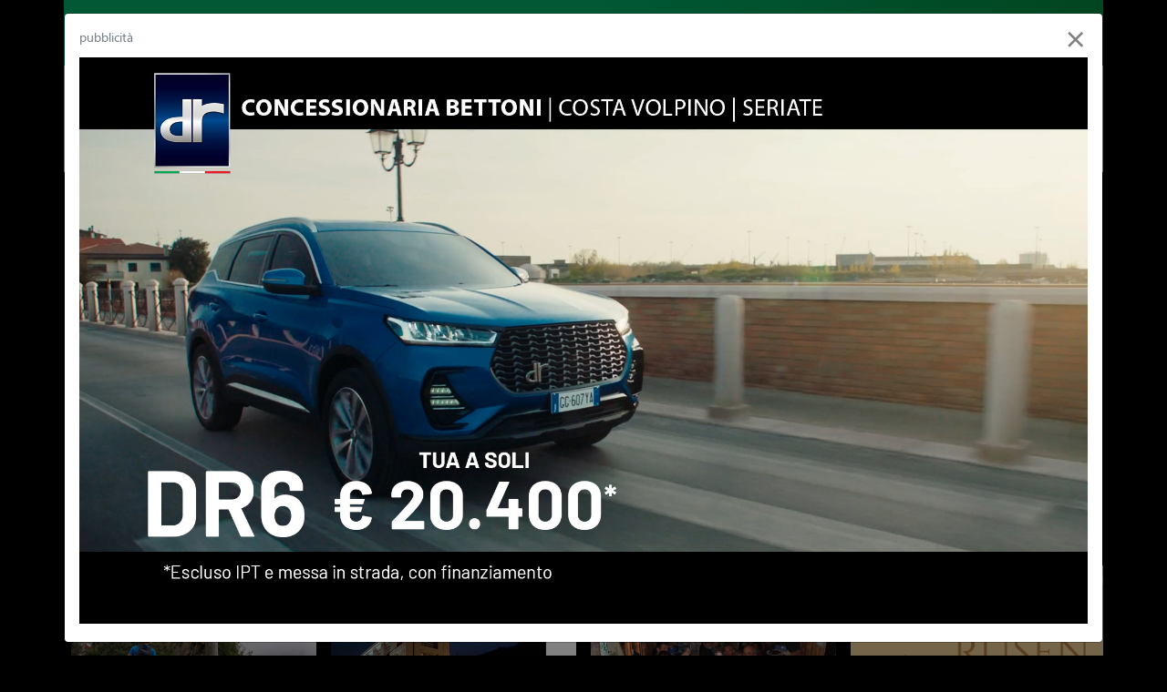

--- FILE ---
content_type: text/html; charset=UTF-8
request_url: https://teleboario.it/puntata/764/cai-cedegolo-ecco-il-calendario-delle-attivit-2023/?page=9
body_size: 13383
content:

<!DOCTYPE HTML>
<html>

<head>

<title>CAI CEDEGOLO - Le Rubriche TeleBoario</title>
<meta name="description" content="Il Cai di Cedegolo ha presentato il programma delle attività per il 2023, ma a fine mese i soci sono chiamati a partecipare alle elezioni del nuovo presidente. Paolo Turetti disponibile a proseguire il suo impegno">

<link itemprop="image" href="https://www.teleboario.it/uploads/programmi/20230313_1215_20230308_PASSO_CAI_Turetti_iniziative_CAI_Cedgolo_TG_WEB.mp4.jpg">
<meta property="og:image" content="https://www.teleboario.it/uploads/programmi/20230313_1215_20230308_PASSO_CAI_Turetti_iniziative_CAI_Cedgolo_TG_WEB.mp4.jpg" />

<meta property="og:title" content="CAI CEDEGOLO" />
<meta property="og:description" content="Il Cai di Cedegolo ha presentato il programma delle attività per il 2023, ma a fine mese i soci sono chiamati a partecipare alle elezioni del nuovo presidente. Paolo Turetti disponibile a proseguire il suo impegno" />


<!--<meta name="author" content="Visualcons">-->

<meta property="og:url" content="https://www.teleboario.it//puntata/764/cai-cedegolo-ecco-il-calendario-delle-attivit-2023/?page=9" />
<!--<link rel="canonical" href="https://www.teleboario.it//puntata/764/cai-cedegolo-ecco-il-calendario-delle-attivit-2023/?page=9" />-->
<link rel="alternate" type="application/rss+xml" title="RSS Feed for teleboario.it" href="/rss.php" />

<meta property="og:type" content="website" />
<meta property="og:site_name" content="TeleBoario" />
<!--<meta name="author" content="Visualcons, www.visualcons.com" />-->
<meta name="copyright" content="TeleBoario R.B.1 SB S.r.l." />

<meta name="twitter:card" content="summary_large_image">
<meta name="twitter:site" content="https://twitter.com/TeleBoario">

<script type="application/ld+json">
{
  "@context": "http://schema.org",
  "@type": "Organization",
  "address": {
    "@type": "PostalAddress",
    "addressLocality": "Darfo Boario Terme (BS), Italia",
    "postalCode": "25047",
    "streetAddress": "Piazza Medaglie d’Oro, 1"
  },
  "name": "TeleBoario",
  "telephone": "00390364532727"
}
</script>

<meta name="viewport" content="width=device-width, initial-scale=1, shrink-to-fit=no">
<meta name="format-detection" content="telephone=no" />

<!-- Favicons -->
<link rel="apple-touch-icon" sizes="180x180" href="/images/favicons/apple-touch-icon.png">
<link rel="icon" type="image/png" sizes="32x32" href="/images/favicons/favicon-32x32.png">
<link rel="icon" type="image/png" sizes="16x16" href="/images/favicons/favicon-16x16.png">
<link rel="manifest" href="/images/favicons/site.webmanifest">
<meta name="msapplication-TileColor" content="#333">
<meta name="theme-color" content="#333">

<!-- JQUERY -->
<link href="https://code.jquery.com/ui/1.14.1/themes/smoothness/jquery-ui.min.css" rel="stylesheet" type="text/css" />
<script src="https://code.jquery.com/jquery-3.7.1.js"></script>
<script src="https://code.jquery.com/ui/1.14.1/jquery-ui.min.js"></script>


<!-- BOOTSTRAP -->
<link rel="stylesheet" href="https://cdn.jsdelivr.net/npm/bootstrap@4.6.2/dist/css/bootstrap.min.css" integrity="sha384-xOolHFLEh07PJGoPkLv1IbcEPTNtaed2xpHsD9ESMhqIYd0nLMwNLD69Npy4HI+N" crossorigin="anonymous">
<script src="https://cdn.jsdelivr.net/npm/popper.js@1.16.1/dist/umd/popper.min.js" integrity="sha384-9/reFTGAW83EW2RDu2S0VKaIzap3H66lZH81PoYlFhbGU+6BZp6G7niu735Sk7lN" crossorigin="anonymous"></script>
<script src="https://cdn.jsdelivr.net/npm/bootstrap@4.6.2/dist/js/bootstrap.bundle.min.js" integrity="sha384-Fy6S3B9q64WdZWQUiU+q4/2Lc9npb8tCaSX9FK7E8HnRr0Jz8D6OP9dO5Vg3Q9ct" crossorigin="anonymous"></script>

<!-- Stylesheets -->
<link rel="stylesheet" type="text/css" href="https://cdnjs.cloudflare.com/ajax/libs/meyer-reset/2.0/reset.min.css">
<link rel="preconnect" href="https://fonts.gstatic.com">
<link href="https://fonts.googleapis.com/css2?family=Quicksand:wght@400;600&display=swap" rel="stylesheet">
<script src="https://kit.fontawesome.com/154abe08a0.js" crossorigin="anonymous"></script>

<link type="text/css" rel="stylesheet" href="/stylesheets/default.css">
<link type="text/css" rel="stylesheet" href="/stylesheets/breakpoints.css">


<script>
// BOOTSTRAP FORM VALIDATION
(function() {
  'use strict';
  window.addEventListener('load', function() {
    // Fetch all the forms we want to apply custom Bootstrap validation styles to
    var forms = document.getElementsByClassName('needs-validation');
    // Loop over them and prevent submission
    var validation = Array.prototype.filter.call(forms, function(form) {
      form.addEventListener('submit', function(event) {
        if (form.checkValidity() === false) {
          event.preventDefault();
          event.stopPropagation();
        }
        form.classList.add('was-validated');
      }, false);
    });
  }, false);
})();
</script>

<!-- SCROLL REVEAL EFFECT -->
<script src="https://unpkg.com/scrollreveal"></script>


<!-- VIDEO -->
<link type="text/css" rel="stylesheet" href="/dist/aksVideoPlayer.css">
<script src="https://imasdk.googleapis.com/js/sdkloader/ima3.js"></script>
<script src="/dist/aksVideoPlayer.min.js"></script>

<!-- SHARE -->
<script type='text/javascript' src='https://platform-api.sharethis.com/js/sharethis.js#property=611facf57e9cd40013e2c9d4&product=sop' async='async'></script>


<!-- Cookie Bar -->
<script src="/cookies/cookieconsent.js"></script>
<link rel="stylesheet" href="/cookies/cookieconsent.css">
<script>
  window.dataLayer = window.dataLayer || [];
  function gtag(){dataLayer.push(arguments);}
  gtag('consent', 'default', {
    'ad_storage': 'denied',
    'analytics_storage': 'granted',
    'functionality_storage': 'granted',
    'personalization_storage': 'granted',
    'security_storage': 'granted',
  });
</script>

<script src="/cookies/cookies_functions.js" data-domain="teleboario.it" data-privacy_link="/privacy.php" data-contacts_link="/contatti/"></script>
<!-- End Cookie Bar -->

<!-- Global site tag (gtag.js) - Google Analytics -->
<!--
<script async src="https://www.googletagmanager.com/gtag/js?id=UA-9326315-1"></script>
<script>
  window.dataLayer = window.dataLayer || [];
  function gtag(){dataLayer.push(arguments);}
  gtag('js', new Date());

  gtag('config', 'UA-9326315-1');
</script>
-->
<!-- Google Tag Manager -->
<script>(function(w,d,s,l,i){w[l]=w[l]||[];w[l].push({'gtm.start':
new Date().getTime(),event:'gtm.js'});var f=d.getElementsByTagName(s)[0],
j=d.createElement(s),dl=l!='dataLayer'?'&l='+l:'';j.async=true;j.src=
'https://www.googletagmanager.com/gtm.js?id='+i+dl;f.parentNode.insertBefore(j,f);
})(window,document,'script','dataLayer','GTM-KQGW2V3');</script>
<!-- End Google Tag Manager -->


<link href="https://vjs.zencdn.net/7.15.4/video-js.css" rel="stylesheet" />
<script src="https://vjs.zencdn.net/7.15.4/video.min.js"></script>


<link href="https://unpkg.com/@videojs/themes@1/dist/fantasy/index.css" rel="stylesheet">

<script src="https://cdnjs.cloudflare.com/ajax/libs/videojs-contrib-ads/6.9.0/videojs.ads.js"></script>
<script src="https://cdnjs.cloudflare.com/ajax/libs/videojs-contrib-ads/6.9.0/videojs-contrib-ads.js"></script>

<link href="https://cdnjs.cloudflare.com/ajax/libs/videojs-contrib-ads/6.9.0/videojs.ads.css" rel="stylesheet" />
<link href="https://cdnjs.cloudflare.com/ajax/libs/videojs-contrib-ads/6.9.0/videojs-contrib-ads.css" rel="stylesheet" />

<link rel="stylesheet" href="https://cdn.jsdelivr.net/npm/videojs-mobile-ui/dist/videojs-mobile-ui.css">
<script src="https://cdn.jsdelivr.net/npm/videojs-mobile-ui/dist/videojs-mobile-ui.min.js"></script>

<script src="/javascripts/video/videojs-preroll.js"></script>
<link href="/javascripts/video/videojs-preroll.css" rel="stylesheet" />
<!--
<link rel="stylesheet" href="https://cdn.jsdelivr.net/npm/videojs-seek-buttons/dist/videojs-seek-buttons.css">
<script src="https://cdn.jsdelivr.net/npm/videojs-seek-buttons/dist/videojs-seek-buttons.min.js"></script>
-->
<link rel="stylesheet" href="https://cdnjs.cloudflare.com/ajax/libs/videojs-overlay/1.1.4/videojs-overlay.css">
<script src="https://cdnjs.cloudflare.com/ajax/libs/videojs-overlay/1.1.4/videojs-overlay.js"></script>


<script type="text/javascript">
/// avoid right click
$(document).ready(function(){
   $('#video_notizia').bind('contextmenu',function() { return false; });
});
</script>


<style>
:root {
    --aks-video-primary: ;
}

.vjs-theme-fantasy {
--vjs-theme-fantasy--primary: }

.video-js .vjs-overlay-bottom { margin-left: 0; left: 0; text-align: center; width: 100% }
.vjs-overlay-background { background: none !important }
.vjs-big-play-button .vjs-icon-placeholder::before { max-width: 50px; max-height: 50px}

.vjs-big-play-button .vjs-icon-placeholder::before { background: url(/images/play_green.png); background-size: contain;color: transparent }

.vjs-overlay, .vjs-overlay-bottom, .vjs-overlay-background { z-index: 99999; position: absolute; }

</style>



<style>
body, #container { background-color: #000; color: #FFF }
a:link, a:visited { color: #eee; text-decoration: none }
.credits a:link, .credits a:visited { color: #eee }
#footer_menu li { background-color: #333; }
#footer button { background-color: #666; }
#footer button span { color: #FFF !important; }

#video { width: 60%; }
#video_text { max-width: 36% }

@media (max-width: 980px) {
    #video_text  { max-width: 100% }
}


</style>

</head>

<body>

<div class="container-lg p-0">

    <div id="banner_top_desktop" class="d-none d-sm-block">
    
</div>

<div id="banner_top_mobile" class="d-sm-none">
    
</div>
</div>

<div class="container-lg p-0">

    
<div id="header">

	<div id="header_search" class="collapse bg-light px-4 py-3">

		<form name="form_header_search" class="container" id="form_header_search" method="get" action="/search/">
			<div class="input-group mb-3">
				<input id="header_search_text" type="text" name="search" class="form-control" placeholder="Cerca notizia o programma" aria-label="Cerca notizia o programma" aria-describedby="button_header_search">
				<div class="input-group-append">
					<button class="btn btn-dark" type="submit" id="button_header_search">CERCA</button>
				</div>
			</div>
		</form>

		<div id="header_search_results" class="">

		</div>

		<script type="text/javascript">
			/*
			$("#form_header_search").submit(function (e) {

				e.preventDefault();
				var form = $(this);

				$.ajax({
					type: form.attr('method'),
      				url: "/includes/search.php",
					async: true,
					data: form.serialize(),

					beforeSend: function () {
						$('#header_search_results').html('<div class="text-center"><img src="/images/loading.gif" alt="" width="30"></div>');
					},
					success: function (data) {
						$('#header_search_results').html(data);
					},
				});
			});
			*/
		</script>

	</div>
	<script type="text/javascript">
		$('#header_search').on('shown.bs.collapse', function () {
			$('#header_search_text').trigger('focus');
		});
	</script>



	<div id="header_bar" class="">

		<div class="container d-flex justify-content-between py-3">

			<div class="ml-1 ml-lg-4">
				
				<span class="h5 text-light d-none d-lg-inline pr-2">Rimani informato, iscriviti alla nostra newsletter</span>
				<a href="/newsletter.php">
					<button type="button" class="btn btn-outline-light ml-lg-2"><i class="fad fa-paper-plane"></i> <span class="d-none d-sm-inline">ISCRIVITI</span> <span class="d-sm-none">NEWSLETTER</span></button>
				</a>

				<a href="/app/" class="ml-2">
					<button type="button" class="btn btn-outline-light ml-lg-2"><i class="fa-brands fa-app-store-ios"></i> <i class="fa-brands fa-google-play ml-1"></i><span class="d-none d-sm-inline pl-2">APP</span></button>
				</a>
				<!--
				<button type="button" class="btn btn-outline-light ml-lg-2" data-toggle="modal" data-target="#newsletter_header_subscribe"><i class="fad fa-paper-plane"></i> <span class="d-none d-sm-inline">ISCRIVITI</span> <span class="d-sm-none">NEWSLETTER</span></button>-->

			</div>


			<div class="mr-2 mr-lg-4 pt-2">
				<a href="https://www.facebook.com/Teleboario" target="_blank" class="text-light h5"><i class="fab fa-fw fa-facebook-f"></i></a>				<a href="https://www.instagram.com/teleboario/" target="_blank" class="text-light h5"><i class="fab fa-fw fa-instagram"></i></a>				<a href="https://twitter.com/TeleBoario" target="_blank" class="text-light h5"><i class="fab fa-fw fa-x-twitter mr-2 mr-sm-4"></i></a>
				<a class="text-light" data-toggle="collapse" href="#header_search" role="button" aria-expanded="false" aria-controls="header_search"><i class="far fa-search h4 ml-sm-3"></i> </a>
			</div>

		</div>

	</div>

	<!-- MODAL NEWSLETTER -->
	<!--
	<div class="modal fade" id="newsletter_header_subscribe" tabindex="-1" role="dialog" aria-labelledby="newsletter_header_subscribe" aria-hidden="true">
		<div class="modal-dialog" role="document">
			<div class="modal-content">
				<div class="modal-header">

					<button type="button" class="close" data-dismiss="modal" aria-label="Close">
					  <span aria-hidden="true">&times;</span>
					</button>

				</div>


				<div class="modal-body">
					<h5 class="h5 modal-title p-0 text-success"><i class="fad fa-paper-plane mr-2"></i> ISCRIVITI ALLA NEWSLETTER</h5>
					<p class="pb-2">Notizie, eventi, ultim'ora direttamente nella tua e-mail.</p>
					


					
<link href="//cdn-images.mailchimp.com/embedcode/classic-10_7_dtp.css" rel="stylesheet" type="text/css">
<style type="text/css">
	#mc_embed_signup{background:#fff; clear:left; font:14px Helvetica,Arial,sans-serif; }
	/* Add your own Mailchimp form style overrides in your site stylesheet or in this style block.
	   We recommend moving this block and the preceding CSS link to the HEAD of your HTML file. */
</style>
<div id="mc_embed_signup">
<form action="https://teleboario.us3.list-manage.com/subscribe/post?u=c8fd5a834bc74f85a0dde6382&amp;id=ba2f9a1568" method="post" id="mc-embedded-subscribe-form" name="mc-embedded-subscribe-form" class="validate" target="_blank" novalidate>
    <div id="mc_embed_signup_scroll">

<div class="indicates-required"><span class="asterisk">*</span> indicates required</div>
<div class="mc-field-group">
	<label for="mce-EMAIL">Email  <span class="asterisk">*</span>
</label>
	<input type="email" value="" name="EMAIL" class="required email" id="mce-EMAIL">
</div>
<div class="mc-field-group">
	<label for="mce-FNAME">Nome  <span class="asterisk">*</span>
</label>
	<input type="text" value="" name="FNAME" class="required" id="mce-FNAME">
</div>
<div class="mc-field-group">
	<label for="mce-LNAME">Cognome  <span class="asterisk">*</span>
</label>
	<input type="text" value="" name="LNAME" class="required" id="mce-LNAME">
</div>
	<div id="mce-responses" class="clear foot">
		<div class="response" id="mce-error-response" style="display:none"></div>
		<div class="response" id="mce-success-response" style="display:none"></div>
	</div> 
    <div style="position: absolute; left: -5000px;" aria-hidden="true"><input type="text" name="b_c8fd5a834bc74f85a0dde6382_ba2f9a1568" tabindex="-1" value=""></div>
        <div class="optionalParent">
            <div class="clear foot">
                <input type="submit" value="Iscriviti" name="subscribe" id="mc-embedded-subscribe" class="button">
                <p class="brandingLogo"><a href="http://eepurl.com/hS-DBT" title="Mailchimp - email marketing made easy and fun"><img src="https://eep.io/mc-cdn-images/template_images/branding_logo_text_dark_dtp.svg"></a></p>
            </div>
        </div>
    </div>
</form>
</div>
<script type='text/javascript' src='//s3.amazonaws.com/downloads.mailchimp.com/js/mc-validate.js'></script><script type='text/javascript'>(function($) {window.fnames = new Array(); window.ftypes = new Array();fnames[0]='EMAIL';ftypes[0]='email';fnames[1]='FNAME';ftypes[1]='text';fnames[2]='LNAME';ftypes[2]='text';fnames[3]='MMERGE3';ftypes[3]='phone'; /*
 * Translated default messages for the $ validation plugin.
 * Locale: IT
 */
$.extend($.validator.messages, {
       required: "Campo obbligatorio.",
       remote: "Controlla questo campo.",
       email: "Inserisci un indirizzo email valido.",
       url: "Inserisci un indirizzo web valido.",
       date: "Inserisci una data valida.",
       dateISO: "Inserisci una data valida (ISO).",
       number: "Inserisci un numero valido.",
       digits: "Inserisci solo numeri.",
       creditcard: "Inserisci un numero di carta di credito valido.",
       equalTo: "Il valore non corrisponde.",
       accept: "Inserisci un valore con un&apos;estensione valida.",
       maxlength: $.validator.format("Non inserire pi&ugrave; di {0} caratteri."),
       minlength: $.validator.format("Inserisci almeno {0} caratteri."),
       rangelength: $.validator.format("Inserisci un valore compreso tra {0} e {1} caratteri."),
       range: $.validator.format("Inserisci un valore compreso tra {0} e {1}."),
       max: $.validator.format("Inserisci un valore minore o uguale a {0}."),
       min: $.validator.format("Inserisci un valore maggiore o uguale a {0}.")
});}(jQuery));var $mcj = jQuery.noConflict(true);</script>



				</div>

			</div>
		</div>

		<script type="text/javascript">

			$('#newsletter_header_subscribe').on('shown.bs.modal', function () {
				$('#newsletter_header_email').trigger('focus')
			});

			
		</script>

	</div>
		-->


	<div id="header__content" class="container-lg p-0">

		<div class="d-flex justify-content-between">

			<div id="logo" class="pl-4 ml-2 ml-lg-2">
				<a class="navbar-brand pt-2" href="/">
				  <img src="/images/logo.png" alt="TeleBoario" id="logo_image">
				</a>
			</div>

			<div class="menu pt-lg-1">

				<ul id="menu_list">
					<li class="nav-item reveal-menu-top reveal-menu-top">
						<a class="nav-link " href="/tbnews/">TbNews</a>
					</li>
					<li class="nav-item reveal-menu-top">
						<a class="nav-link " href="/tbsport/">TbSport</a>
					</li>
					<li class="nav-item reveal-menu-top">
						<a class="nav-link " href="/programmi/">Video</a>
					</li>
					<li class="nav-item reveal-menu-top">
						<a class="nav-link " href="/direttatv/">Diretta Tv <span class="badge bg-success text-small text-white ml-1">ON AIR</span></a>
					</li>
					<!--
					<li class="nav-item reveal-menu-top">
						<a class="nav-link " href="/pubblicita/">Pubblicità</a>
					</li>
					-->
					<li class="nav-item reveal-menu-top">
						<a class="nav-link " href="/contatti/">Contatti</a>
					</li>
					<li class="nav-item reveal-menu-top">
						<a class="nav-link text-success" data-toggle="modal" data-target="#segnalazione_modal" href="#segnalazione_modal">Invia segnalazione</a>
					</li>
				</ul>

			</div>

			<div class="hamburger">
				<button class="btn" type="button" data-toggle="collapse" data-target="#menu_mobile" aria-expanded="false" aria-controls="menu_mobile"><i class="fad fa-bars h1 text-success pt-4 mt-4 pr-3"></i></button>
			</div>


		</div>

	</div>


	<!-- MODAL INVIA SEGNALAZIONE -->
	<div class="modal fade" id="segnalazione_modal" tabindex="-1" role="dialog" aria-labelledby="segnalazione_modal" aria-hidden="true">
		<div class="modal-dialog" role="document">
			<div class="modal-content">
				<div class="modal-header">

					<button type="button" class="close" data-dismiss="modal" aria-label="Close">
					  <span aria-hidden="true">&times;</span>
					</button>

				</div>


				<div class="modal-body">
					<h5 class="h5 modal-title p-0 text-success"><i class="far fa-eye mr-2"></i> INVIA LA TUA SEGNALAZIONE</h5>
					<p class="pb-2">Inviaci la tua segnalazione, ti ricontattiamo noi.</p>
					<form name="segnalazione_form" id="segnalazione_form" method="post" action="segnalazione_exe.php">

						<input id="segnalazione_modal_name" type="text" name="name" class="form-control mt-1" placeholder="nome" required>
						<input type="text" name="lastname" class="form-control mt-1" placeholder="cognome" required>
						<input type="email" name="email" class="form-control mt-1" placeholder="e-mail" required>
						<input type="text" name="telephone" class="form-control mt-1" placeholder="telefono" required>
						<textarea name="text" class="form-control mt-1" rows="5" placeholder="segnalazione"></textarea>
						<button type="submit" class="btn btn-success my-2">INVIA</button>

						<div class="form-group mt-3 small">
							<input type="checkbox" checked name="privacy_policy" id="privacy_segnalazione_modal" required> <label for="privacy_segnalazione_modal">acconsento al trattamento dei dati personali.</label><br><a href="/privacy.php" class="text-muted"><u>leggi l'informativa completa</u></a>
						</div>
					</form>

					<div id="segnalazione_modal_results" class="py-3 text-success h5">

					</div>
				</div>

			</div>
		</div>

		<script type="text/javascript">

			$('#segnalazione_modal').on('shown.bs.modal', function () {
				$('#segnalazione_modal_name').trigger('focus')
			});

			$("#segnalazione_form").submit(function (e) {

				e.preventDefault();
				var form = $(this);

				$.ajax({
					type: form.attr('method'),
					url: "/includes/segnalazione.php",
					async: true,
					data: form.serialize(),

					beforeSend: function () {
						$('#segnalazione_modal_results').html('<div class="text-center"><img src="/images/loading.gif" alt=""></div>');
					},
					success: function (data) {
						$('#segnalazione_modal_results').html(data);
					},
				});
			});
		</script>

	</div>


	<div id="menu_mobile" class="collapse">

		<ul>
			<!--
			<li class="nav-item reveal-menu-top">
				<a class="nav-link " href="/"><i class="fad fa-home-lg-alt"></i></a>
			</li>
			-->
			<li class="">
				<a class="nav-link " href="/tbnews/">TbNews</a>
			</li>
			<li class="">
				<a class="nav-link " href="/tbsport/">TbSport</a>
			</li>
			<li class="">
				<a class="nav-link " href="/programmi/">Video</a>
			</li>
			<li class="">
				<a class="nav-link " href="/direttatv/">Diretta Tv <span class="badge bg-success text-small text-white ml-1">ON AIR</span></a>
			</li>
			<li class="">
				<a class="nav-link " href="/pubblicita/">Pubblicità</a>
			</li>
			<li class="">
				<a class="nav-link " href="/contatti/">Contatti</a>
			</li>
			<li class="">
				<a class="nav-link text-success" data-toggle="modal" data-target="#segnalazione_modal" href="#segnalazione_modal">Invia segnalazione</a>
			</li>
		</ul>
		<br>

		<div class="social_top">
		  <a href="https://www.facebook.com/Teleboario" target="_blank" class="text-light"><i class="fab fa-fw fa-facebook-f"></i></a>		  <a href="https://www.instagram.com/teleboario/" target="_blank" class="text-light"><i class="fab fa-fw fa-instagram"></i></a>		  <a href="https://twitter.com/TeleBoario" target="_blank" class="text-light"><i class="fab fa-fw fa-twitter"></i></a>		  		</div>

		<div class="menu_telephone">
		<p class="">
			<a href="callto:00390364532727" class="text-white">+39 0364 532727</a> <i class="fas fa-fw fa-mobile-alt color"></i>
		</p>
		<p class="">
			<a href="mailto:info@teleboario.tv" class="text-white">info@teleboario.tv</a> <i class="far fa-fw fa-envelope color"></i>
		</p>
		<p class="">
			<a href="https://goo.gl/maps/cqC76uCeM6ykWgGP7" class="text-white">Darfo Boario Terme [BS]</a> <i class="far fa-fw fa-map-marker-alt color"></i>
		</p>
		</div>

		<!--
		<div class="hamburger d-block d-sm-none mt-4 mr-4 text-light">
			<i class="fas fa-times h1 text-secondary"></i>
		</div>
		-->
	</div>


</div>

</div>

<div class="container-lg p-0" id="video_desktop"></div>

<div id="video" class="ml-lg-0"></div>


<video
      id="video_notizia"
      class="video-js vjs-theme-fantasy"
      controls
      preload="auto"
      width="640"
      poster="https://www.teleboario.it/uploads/programmi/20230313_1215_20230308_PASSO_CAI_Turetti_iniziative_CAI_Cedgolo_TG_WEB.mp4.jpg"
      data-setup="{}"
       onplay="videoPlay();" onpause="videoPause();">
    <source src="https://www.teleboario.it/video/20230308_PASSO_CAI_Turetti_iniziative_CAI_Cedgolo_TG_WEB.mp4" type="video/mp4">

</video>


<script>
var player = videojs('video_notizia');
//videojs('video_notizia', {}, function() {
  //var player = this;
  player.fluid(true);
  player.playsinline(true);

  /*
  player.seekButtons({
    forward: 10,
    back: 10
  });
  */

  player.mobileUi();

            player.preroll({

            src:"/video/SPOT/hotel rusen_web.mp4",

                        href:"/teleboario_adv.php?url=https://albergorusen.it/&variable=5903",
            
                            allowSkip:false,
                showRemaining: true
                          });

                  overlays: [{
              content: '',
          }]
          
//});

</script>



<div id="video_text" class="px-2 px-lg-4 pt-lg-2 ml-lg-3">

    <div class="small_text">
        RUBRICHE         | Passo CAI    </div>
    
    <!--
    <h1 class="h1 big_title mt-1 text-light">
        Passo CAI    </h1>
    -->
    <h1 class="h1 mid_title mt-1 text-light">
        CAI CEDEGOLO    </h1>

            <p class="mid_text">
        Il Cai di Cedegolo ha presentato il programma delle attività per il 2023, ma a fine mese i soci sono chiamati a partecipare alle elezioni del nuovo presidente. Paolo Turetti disponibile a proseguire il suo impegno        </p>
        
    <div class="small_text pt-3">
        
        
        <div class="d-sm-flex justify-content-between p-0 m-0">
            <div class="mb-1">
            15 Marzo 2023             </div>

            <div class="mb-1 ">
                
                <a href="/shop_video/764/"><strong class=""><i class="fas fa-video"></i> RICHIEDI FILMATO</strong></a>
                </p>
            </div>


        </div>

        <div class="mt-4 sharethis-inline-share-buttons" style="display:inline-block; vertical-align:middle"></div>
        <div style="display:inline-block; vertical-align:middle; background-color:#FFF; color: #333; border-radius:3px; margin-top:24px; padding:7px 9px">
            <a href="mailto:?subject=Cai Cedegolo: ecco il calendario delle attività 2023&amp;body=https://www.teleboario.it//puntata/764/cai-cedegolo-ecco-il-calendario-delle-attivit-2023/?page=9" />

            <!--<link rel="canonical" href="https://www.teleboario.it//puntata/764/cai-cedegolo-ecco-il-calendario-delle-attivit-2023/?page=9"
   title="Condividi via e-mail">-->
              <i class="h6 m-0 p-0 fal fa-envelope text-dark"></i>

            </a>
        </div>


    </div>



</div>


<script type="text/javascript">
$(function(){
    $('#video_notizia').appendTo('#video');

    if (window.matchMedia("(min-width: 950px)").matches) {
        $('#video_text').appendTo('#video_desktop');
        $('#video').appendTo('#video_desktop');

    }
    videojs(document.querySelector('video_notizia')).overlay();

});


function videoPause() {
    $("#video").removeClass("video_sticky");
    $("#video_programma").removeClass("video_sticky");
    $("#video_text").removeClass("video_text_sticky");
}

// onPause function
function videoPlay() {
    $("#video").addClass("video_sticky");
    $("#video_programma").addClass("video_sticky");
    $("#video_text").addClass("video_text_sticky");
}

</script>


<div class="container-lg p-0">

        <div class="row p-0 m-0">

            <div class="col-12 col-lg-9 p-0">

                
                    <!-- LISTA PUNTATE -->
                    <hr class="bg-secondary my-4 mx-2">

                    <div class="mb-4 mt-2 mt-md-0 pb-2">

                        <h1 class="h3 big_text text-light mb-4 mx-2">Altre Puntate</h1>

                        <div class="row p-0 m-0">

                            
                                <div class="col-6 col-lg-4 p-0 px-2 mb-4">

                                    <div class="video">
                                        <a href="/puntata/1209/manutenzione-dei-sentieri-con-la-comunit-montana/">

                                        <div class="cover_container">

                                                                                    <img src="/uploads/programmi/20240312_2167_20240308_PASSO_CAI_Manutenzione_sentieri_TG_WEB.mp4.jpg" alt="Manutenzione dei sentieri con la Comunità Montana" class="w-100">
                                            
                                        <div class="video_icon_small"><img src="/images/play_green.png" alt=""></div>

                                        </div>

                                        </a>

                                    </div>

                                    <div class="pt-1 text-light">

                                        <h1 class="h6 strong py-1 text-light small_text m-0">
                                            Manutenzione dei sentieri con la Comunità Montana                                        </h1>
                                        <p class="small_text">
                                            
                                                                                        13 Marzo 2024                                            <!--
                                            | <span class="text-success"><i class="far fa-play-circle small"></i> 0</span>                                            -->
                                        </p>
                                    </div>

                                </div>



                                
                                <div class="col-6 col-lg-4 p-0 px-2 mb-4">

                                    <div class="video">
                                        <a href="/puntata/1204/cai-cedegolo-assemblea-dei-soci-il-14-marzo/">

                                        <div class="cover_container">

                                                                                    <img src="/uploads/programmi/20240305_2151_20240305_PASSO_CAI_assemblea_cai_TG_WEB.mp4.jpg" alt="Cai Cedegolo: assemblea dei soci il 14 marzo" class="w-100">
                                            
                                        <div class="video_icon_small"><img src="/images/play_green.png" alt=""></div>

                                        </div>

                                        </a>

                                    </div>

                                    <div class="pt-1 text-light">

                                        <h1 class="h6 strong py-1 text-light small_text m-0">
                                            Cai Cedegolo: assemblea dei soci il 14 marzo                                        </h1>
                                        <p class="small_text">
                                            
                                                                                        06 Marzo 2024                                            <!--
                                            | <span class="text-success"><i class="far fa-play-circle small"></i> 0</span>                                            -->
                                        </p>
                                    </div>

                                </div>



                                
                                <div class="col-6 col-lg-4 p-0 px-2 mb-4">

                                    <div class="video">
                                        <a href="/puntata/1189/in-montagna-con-i-luf-del-piz-olda/">

                                        <div class="cover_container">

                                                                                    <img src="/uploads/programmi/20240223_2099_20240220_PASSO_CAI_I_luf_del_piz_Olda_TG_WEB.mp4.jpg" alt="In montagna con ''I luf del Piz Olda''" class="w-100">
                                            
                                        <div class="video_icon_small"><img src="/images/play_green.png" alt=""></div>

                                        </div>

                                        </a>

                                    </div>

                                    <div class="pt-1 text-light">

                                        <h1 class="h6 strong py-1 text-light small_text m-0">
                                            In montagna con ''I luf del Piz Olda''                                        </h1>
                                        <p class="small_text">
                                            
                                                                                        28 Febbraio 2024                                            <!--
                                            | <span class="text-success"><i class="far fa-play-circle small"></i> 0</span>                                            -->
                                        </p>
                                    </div>

                                </div>



                                
                                <div class="col-6 col-lg-4 p-0 px-2 mb-4">

                                    <div class="video">
                                        <a href="/puntata/1186/scialpinismo-e-ciaspole-con-i-lupi-di-san-glisente/">

                                        <div class="cover_container">

                                                                                    <img src="/uploads/programmi/20240220_2096_20240220_PASSO_CAI_Raduno_Lupi_San_Glisente_TG_WEB.mp4.jpg" alt="Scialpinismo e ciaspole con i Lupi di San Glisente" class="w-100">
                                            
                                        <div class="video_icon_small"><img src="/images/play_green.png" alt=""></div>

                                        </div>

                                        </a>

                                    </div>

                                    <div class="pt-1 text-light">

                                        <h1 class="h6 strong py-1 text-light small_text m-0">
                                            Scialpinismo e ciaspole con i Lupi di San Glisente                                        </h1>
                                        <p class="small_text">
                                            
                                                                                        21 Febbraio 2024                                            <!--
                                            | <span class="text-success"><i class="far fa-play-circle small"></i> 0</span>                                            -->
                                        </p>
                                    </div>

                                </div>



                                
                                <div class="col-6 col-lg-4 p-0 px-2 mb-4">

                                    <div class="video">
                                        <a href="/puntata/1180/se-in-montagna-si-va-in-bici/">

                                        <div class="cover_container">

                                                                                    <img src="/uploads/programmi/20240214_2075_20240211_PASSO_CAI_ciclo_escursionismo_TG_WEB.mp4.jpg" alt="Se in montagna si va in bici" class="w-100">
                                            
                                        <div class="video_icon_small"><img src="/images/play_green.png" alt=""></div>

                                        </div>

                                        </a>

                                    </div>

                                    <div class="pt-1 text-light">

                                        <h1 class="h6 strong py-1 text-light small_text m-0">
                                            Se in montagna si va in bici                                        </h1>
                                        <p class="small_text">
                                            
                                                                                        14 Febbraio 2024                                            <!--
                                            | <span class="text-success"><i class="far fa-play-circle small"></i> 0</span>                                            -->
                                        </p>
                                    </div>

                                </div>



                                
                                <div class="col-6 col-lg-4 p-0 px-2 mb-4">

                                    <div class="video">
                                        <a href="/puntata/1159/in-cammino-con-i-senior-di-borno/">

                                        <div class="cover_container">

                                                                                    <img src="/uploads/programmi/20240126_2002_20240124_PASSO_CAI_Senior_Borno_TG_WEB.mp4.jpg" alt="In cammino con i Senior di Borno" class="w-100">
                                            
                                        <div class="video_icon_small"><img src="/images/play_green.png" alt=""></div>

                                        </div>

                                        </a>

                                    </div>

                                    <div class="pt-1 text-light">

                                        <h1 class="h6 strong py-1 text-light small_text m-0">
                                            In cammino con i Senior di Borno                                        </h1>
                                        <p class="small_text">
                                            
                                                                                        07 Febbraio 2024                                            <!--
                                            | <span class="text-success"><i class="far fa-play-circle small"></i> 0</span>                                            -->
                                        </p>
                                    </div>

                                </div>



                                
                                <div class="col-6 col-lg-4 p-0 px-2 mb-4">

                                    <div class="video">
                                        <a href="/puntata/1158/leo-gheza-in-cima-al-cerro-torre/">

                                        <div class="cover_container">

                                                                                    <img src="/uploads/programmi/20240126_2001_20240122_PASSO_CAI_Leo_Gheza_Patagonia_TG.mp4.jpg" alt="Leo Gheza in cima al Cerro Torre" class="w-100">
                                            
                                        <div class="video_icon_small"><img src="/images/play_green.png" alt=""></div>

                                        </div>

                                        </a>

                                    </div>

                                    <div class="pt-1 text-light">

                                        <h1 class="h6 strong py-1 text-light small_text m-0">
                                            Leo Gheza in cima al Cerro Torre                                        </h1>
                                        <p class="small_text">
                                            
                                                                                        31 Gennaio 2024                                            <!--
                                            | <span class="text-success"><i class="far fa-play-circle small"></i> 0</span>                                            -->
                                        </p>
                                    </div>

                                </div>



                                
                                <div class="col-6 col-lg-4 p-0 px-2 mb-4">

                                    <div class="video">
                                        <a href="/puntata/1155/alpinismo-giovanile-con-il-cai-di-borno/">

                                        <div class="cover_container">

                                                                                    <img src="/uploads/programmi/20240123_1994_20240122_PASSO_CAI_Alpinismo_giovanile_TG_WEB.mp4.jpg" alt="Alpinismo giovanile con il Cai di Borno" class="w-100">
                                            
                                        <div class="video_icon_small"><img src="/images/play_green.png" alt=""></div>

                                        </div>

                                        </a>

                                    </div>

                                    <div class="pt-1 text-light">

                                        <h1 class="h6 strong py-1 text-light small_text m-0">
                                            Alpinismo giovanile con il Cai di Borno                                        </h1>
                                        <p class="small_text">
                                            
                                                                                        24 Gennaio 2024                                            <!--
                                            | <span class="text-success"><i class="far fa-play-circle small"></i> 0</span>                                            -->
                                        </p>
                                    </div>

                                </div>



                                
                                <div class="col-6 col-lg-4 p-0 px-2 mb-4">

                                    <div class="video">
                                        <a href="/puntata/1146/in-bazena-sicuri-con-la-neve/">

                                        <div class="cover_container">

                                                                                    <img src="/uploads/programmi/20240116_1967_20240115_PASSO_CAI_17_gennaio_TG_WEB.mp4.jpg" alt="In Bazena sicuri con la neve" class="w-100">
                                            
                                        <div class="video_icon_small"><img src="/images/play_green.png" alt=""></div>

                                        </div>

                                        </a>

                                    </div>

                                    <div class="pt-1 text-light">

                                        <h1 class="h6 strong py-1 text-light small_text m-0">
                                            In Bazena sicuri con la neve                                        </h1>
                                        <p class="small_text">
                                            
                                                                                        17 Gennaio 2024                                            <!--
                                            | <span class="text-success"><i class="far fa-play-circle small"></i> 0</span>                                            -->
                                        </p>
                                    </div>

                                </div>



                                
                                <div class="col-6 col-lg-4 p-0 px-2 mb-4">

                                    <div class="video">
                                        <a href="/puntata/1138/con-luca-ducoli-sognando-la-patagonia/">

                                        <div class="cover_container">

                                                                                    <img src="/uploads/programmi/20240108_1944_20231228_PASSO_CAI_10_gennaio_TG_WEB.mp4.jpg" alt="Con Luca Ducoli sognando la Patagonia" class="w-100">
                                            
                                        <div class="video_icon_small"><img src="/images/play_green.png" alt=""></div>

                                        </div>

                                        </a>

                                    </div>

                                    <div class="pt-1 text-light">

                                        <h1 class="h6 strong py-1 text-light small_text m-0">
                                            Con Luca Ducoli sognando la Patagonia                                        </h1>
                                        <p class="small_text">
                                            
                                                                                        10 Gennaio 2024                                            <!--
                                            | <span class="text-success"><i class="far fa-play-circle small"></i> 0</span>                                            -->
                                        </p>
                                    </div>

                                </div>



                                
                                <div class="col-6 col-lg-4 p-0 px-2 mb-4">

                                    <div class="video">
                                        <a href="/puntata/1130/2024-un-anno-pieno-di-iniziative/">

                                        <div class="cover_container">

                                                                                    <img src="/uploads/programmi/20231227_1936_20231226_PASSO_CAI_Prima_puntata_2024_TG_WEB.mp4.jpg" alt="2024 un anno pieno di iniziative " class="w-100">
                                            
                                        <div class="video_icon_small"><img src="/images/play_green.png" alt=""></div>

                                        </div>

                                        </a>

                                    </div>

                                    <div class="pt-1 text-light">

                                        <h1 class="h6 strong py-1 text-light small_text m-0">
                                            2024 un anno pieno di iniziative                                         </h1>
                                        <p class="small_text">
                                            
                                                                                        03 Gennaio 2024                                            <!--
                                            | <span class="text-success"><i class="far fa-play-circle small"></i> 0</span>                                            -->
                                        </p>
                                    </div>

                                </div>



                                
                                <div class="col-6 col-lg-4 p-0 px-2 mb-4">

                                    <div class="video">
                                        <a href="/puntata/1126/con-il-congresso-nazionale-il-cai-archivia-il-2023/">

                                        <div class="cover_container">

                                                                                    <img src="/uploads/programmi/20231227_1932_20231226_PASSO_CAI_Congresso_Cai_fine_2023_TG_WEB.mp4.jpg" alt="Con il congresso nazionale il Cai archivia il 2023" class="w-100">
                                            
                                        <div class="video_icon_small"><img src="/images/play_green.png" alt=""></div>

                                        </div>

                                        </a>

                                    </div>

                                    <div class="pt-1 text-light">

                                        <h1 class="h6 strong py-1 text-light small_text m-0">
                                            Con il congresso nazionale il Cai archivia il 2023                                        </h1>
                                        <p class="small_text">
                                            
                                                                                        27 Dicembre 2023                                            <!--
                                            | <span class="text-success"><i class="far fa-play-circle small"></i> 0</span>                                            -->
                                        </p>
                                    </div>

                                </div>



                                
                        </div>


                    </div>

                
                                <nav class="pb-4">

    				<ul class="pagination justify-content-center">
                        <li class="page-item mr-2 mt-2">Pagina</li>
                                                <li class="page-item">
                            <a class="page-link text-light mr-1" href="?page=1" style="background-color:black !important; border:none !important; ">
                                1                            </a>
                        </li>
                                                <li class="page-item">
                            <a class="page-link text-light mr-1" href="?page=2" style="background-color:black !important; border:none !important; ">
                                2                            </a>
                        </li>
                                                <li class="page-item">
                            <a class="page-link text-light mr-1" href="?page=3" style="background-color:black !important; border:none !important; ">
                                3                            </a>
                        </li>
                                                <li class="page-item">
                            <a class="page-link text-light mr-1" href="?page=4" style="background-color:black !important; border:none !important; ">
                                4                            </a>
                        </li>
                                                <li class="page-item">
                            <a class="page-link text-light mr-1" href="?page=5" style="background-color:black !important; border:none !important; ">
                                5                            </a>
                        </li>
                                                <li class="page-item">
                            <a class="page-link text-light mr-1" href="?page=6" style="background-color:black !important; border:none !important; ">
                                6                            </a>
                        </li>
                                                <li class="page-item">
                            <a class="page-link text-light mr-1" href="?page=7" style="background-color:black !important; border:none !important; ">
                                7                            </a>
                        </li>
                                                <li class="page-item">
                            <a class="page-link text-light mr-1" href="?page=8" style="background-color:black !important; border:none !important; ">
                                8                            </a>
                        </li>
                                                <li class="page-item">
                            <a class="page-link text-light mr-1" href="?page=9" style="border-color:white !important; background-color:black !important">
                                9                            </a>
                        </li>
                                                <li class="page-item">
                            <a class="page-link text-light mr-1" href="?page=10" style="background-color:black !important; border:none !important; ">
                                10                            </a>
                        </li>
                                                <li class="page-item">
                            <a class="page-link text-light mr-1" href="?page=11" style="background-color:black !important; border:none !important; ">
                                11                            </a>
                        </li>
                                                <li class="page-item">
                            <a class="page-link text-light mr-1" href="?page=12" style="background-color:black !important; border:none !important; ">
                                12                            </a>
                        </li>
                                                <li class="page-item">
                            <a class="page-link text-light mr-1" href="?page=13" style="background-color:black !important; border:none !important; ">
                                13                            </a>
                        </li>
                                                <li class="page-item">
                            <a class="page-link text-light mr-1" href="?page=14" style="background-color:black !important; border:none !important; ">
                                14                            </a>
                        </li>
                                                <li class="page-item">
                            <a class="page-link text-light mr-1" href="?page=15" style="background-color:black !important; border:none !important; ">
                                15                            </a>
                        </li>
                                                <li class="page-item">
                            <a class="page-link text-light mr-1" href="?page=16" style="background-color:black !important; border:none !important; ">
                                16                            </a>
                        </li>
                                                <li class="page-item">
                            <a class="page-link text-light mr-1" href="?page=17" style="background-color:black !important; border:none !important; ">
                                17                            </a>
                        </li>
                                                <li class="page-item">
                            <a class="page-link text-light mr-1" href="?page=18" style="background-color:black !important; border:none !important; ">
                                18                            </a>
                        </li>
                                                <li class="page-item">
                            <a class="page-link text-light mr-1" href="?page=19" style="background-color:black !important; border:none !important; ">
                                19                            </a>
                        </li>
                        
                    </ul>

                </nav>

                                    <h1 class="h2 small_title m-3 pt-4 text-light">Ti potrebbero interessare</h1>

                    <div id="" class="mt-2 mt-md-4 mb-4 pb-2">

                        <div class="row p-0 m-0">

                        
                                    <div class="col-6 col-md-4 p-0 px-2 mb-4">

                                        <div class="video">
                                            <a href="/programma/114/la-valle-camonica-la-valle-dei-segni-presente-a-my-plant-garden/">

                                                                                                    <img src="/uploads/programmi/20240223_114_valle dei segni my plant garden_loc.jpg" alt="La Valle Camonica, la valle dei segni presente a My Plant & Garden" class="w-100">
                                                    
                                            </a>

                                        </div>



                                    </div>



                                    
                                    <div class="col-6 col-md-4 p-0 px-2 mb-4">

                                        <div class="video">
                                            <a href="/programma/127/madonna-della-ceriola/">

                                                                                                    <img src="/uploads/programmi/20240819_127_centanario madonna della ceriola_loc.jpg" alt="Madonna della Ceriola" class="w-100">
                                                    
                                            </a>

                                        </div>



                                    </div>



                                    
                                    <div class="col-6 col-md-4 p-0 px-2 mb-4">

                                        <div class="video">
                                            <a href="/programma/88/valle-camonica-tra-arte-e-cultura/">

                                                                                                    <img src="/uploads/programmi/20230405_88_vallecamonica tra arte e cultura copia.jpg" alt="Valle Camonica, tra arte e cultura" class="w-100">
                                                    
                                            </a>

                                        </div>



                                    </div>



                                    
                                    <div class="col-6 col-md-4 p-0 px-2 mb-4">

                                        <div class="video">
                                            <a href="/programma/53/palio-di-san-martino/">

                                                                                                    <img src="/uploads/programmi/20240724_53_LOCANDINA palio san martino.jpg" alt="Palio di San Martino" class="w-100">
                                                    
                                            </a>

                                        </div>



                                    </div>



                                    
                                    <div class="col-6 col-md-4 p-0 px-2 mb-4">

                                        <div class="video">
                                            <a href="/programma/101/slow-and-good/">

                                                                                                    <img src="/uploads/programmi/20251009_101_LOCANDINA slow and good.jpg" alt="Slow and Good" class="w-100">
                                                    
                                            </a>

                                        </div>



                                    </div>



                                    
                                    <div class="col-6 col-md-4 p-0 px-2 mb-4">

                                        <div class="video">
                                            <a href="/programma/41/fiaccolata-di-san-fermo/">

                                                                                                    <img src="/uploads/programmi/20220429_41_fiaccolata di san fermo.jpg" alt="Fiaccolata di San Fermo" class="w-100">
                                                    
                                            </a>

                                        </div>



                                    </div>



                                    
                                    <div class="col-6 col-md-4 p-0 px-2 mb-4">

                                        <div class="video">
                                            <a href="/programma/96/il-grissino-di-patape-di-monno/">

                                                                                                    <img src="/uploads/programmi/20230801_96_patape di monno.jpg" alt="Il grissino di patape di Monno" class="w-100">
                                                    
                                            </a>

                                        </div>



                                    </div>



                                    
                                    <div class="col-6 col-md-4 p-0 px-2 mb-4">

                                        <div class="video">
                                            <a href="/programma/8/ada270/">

                                                                                                    <img src="/uploads/programmi/20211013_8_ADA270_LOCANDINA.jpg" alt="Ada270" class="w-100">
                                                    
                                            </a>

                                        </div>



                                    </div>



                                                            </div>


                    </div>
                    

            </div>


            <!-- BANNER RIGHT -->

            <div class="col-3 p-0 mt-4 pt-4 pl-2 d-none d-lg-block">

                    <div class="text-center mb-1">
                    <a href="/teleboario_adv.php?variable=5904&url=https://albergorusen.it/" target="_blank">
                        <img src="/uploads/advertising/20251215_5889_hotel rusen_ADV desktop.jpg" alt="" width="100%">
                        </a>
                </div>
        <div class="text-center mb-1">
                    <a href="/teleboario_adv.php?variable=6079&url=https://adv.iperal.it/teleboario" target="_blank">
                        <img src="/uploads/advertising/20260119_6079_iperal_adv-desktop.gif" alt="" width="100%">
                        </a>
                </div>
        <div class="text-center mb-1">
                    <a href="/teleboario_adv.php?variable=5878&url=https://www.apricaonline.com/it/montagna-inverno/la-super-panoramica-del-baradello" target="_blank">
                        <img src="/uploads/advertising/20251211_5877_aprica ski_ADV_DESKTOP sci_VENERDì.jpg" alt="" width="100%">
                        </a>
                </div>
    
            </div>

            <!-- END BANNER RIGHT -->


        </div>


</div>



<div class="alert rounded-0 bg-dark text-white text-center m-0">
    <i class="fas fa-fw fa-mobile-alt color"></i> <a href="callto:00390364532727" class="text-white">+39 0364 532727</a> &nbsp; <i class="far fa-fw fa-envelope color"></i> <a href="mailto:info@teleboario.tv"  class="text-white">info@teleboario.tv</a>
</div>

<div id="footer" class="container">

    <div id="footer_int" class="contents">

        <div class="mb-3 d-md-flex d-xl-flex justify-content-between in-view">


            <div class="social mb-4 mt-2">
                <p class="small pb-2">seguici anche su:</p>
                <a href="https://www.facebook.com/Teleboario" target="_blank"><i class="fab fa-fw fa-facebook-f"></i></a>                <a href="https://www.instagram.com/teleboario/" target="_blank"><i class="fab fa-fw fa-instagram"></i></a>                <a href="https://twitter.com/TeleBoario" target="_blank"><i class="fab fa-fw fa-x-twitter"></i></a>                            </div>

            <div class="mb-4">

                <ul id="footer_menu">

                    <li><a href="/contatti/" class="text-success"><strong>Contattaci</strong></a></li>
                    <li><a href="/tbnews/">TbNews</a></li>
                    <li><a href="/tbsport/">TbSport</a></li>
                    <li><a href="/programmi/">Video</a></li>
                    <li><a href="/direttatv/">Diretta Tv</a></li>
                </ul>

            </div>


            <div class="mb-4 mt-2">
                <div style="border:1px dotted #CCC; padding:10px">
                    <a href="/newsletter.php">
    			<button type="button" class="btn btn-light mb-2 w-100 text-left" data-toggle="modal" data-target="#newsletter_header_subscribe"><span class="text-success"><i class="fad fa-paper-plane mr-2"></i>NEWSLETTER</button>
                    </a>
                <p class="small">News e articoli via e-mail.<br>Iscriviti alla nostra Newsletter!</p>
                </div>
            </div>


            <div>
                <p>
                TeleBoario R.B.1 SB S.r.l.<br>
                Piazza Medaglie d’Oro, 1                25047 Darfo Boario Terme (BS)<br>
                p. iva IT00580290989                </p>
                <p  class="small text-secondary">
                    &copy; 2016-2026<br>
                    <span>E' vietata la riproduzione, anche parziale,<br>di qualsiasi contenuto.</span>
                </p>

                <div class="py-2 small ">
                <a href="/privacy.php" class="text-muted"><u>privacy</u></a> - <a href="/cookies.php" class="text-muted"><u>cookies</u></a>

                <button class="btn btn-sm btn-light ml-1 small" type="button" data-cc="c-settings">Gestisci cookies</button>
                </div>

                <p class="credits small">
                    <a href="https://www.visualcons.com" target="_blank" nofollow><i class="fal fa-heart"></i> credits</a>
                </p>
            </div>

        </div>



    </div>

</div>



<!-- Inizio Codice ShinyStat -->
<script type="text/javascript" src="https://codicebusiness.shinystat.com/cgi-bin/getcod.cgi?USER=7S-teleboarioit&NODW=yes" async="async"></script>
<!-- Fine Codice ShinyStat -->
 

<!-- POPUP MOBILE -->

<!-- POPUP MOBILE -->

<!-- POPUP DESKTOP -->
    <div class="modal fade " id="popup" tabindex="-1" aria-labelledby="exampleModalLabel" aria-hidden="true" displayed="false">
        <div class="vertical-alignment-helper">
          <div class="modal-dialog modal-xl vertical-align-center">
            <div class="modal-content">

                <div class="modal-header d-flex justify-content-between border-0 pt-0 pb-0 m-0">
                <p class="small text-secondary pt-3">pubblicità</p>
                  <button type="button" class="close" data-dismiss="modal" aria-label="Close">
                    <span aria-hidden="true" class="h1">&times;</span>
                  </button>
                </div>

              <div class="modal-body pt-0 text-center">
                                        <a href="/teleboario_adv.php?variable=6134&url=https://www.bettoniauto.com/dr/" target="_blank">
                                                <img src="/uploads/advertising/20250820_5067_BETTONI dr6 popup_desktop_07_2025.jpg" alt="" width="100%">
                                                                      </a>
                                    </div>



            </div>
          </div>
       </div>
    </div>


    <script type="text/javascript">

    if (window.matchMedia("(min-width: 950px)").matches) {

            $('#popup').modal();
        
    }
    </script>

    <style>
    .vertical-alignment-helper {
        display:table;
        height: 100%;
        width: 100%;
        pointer-events:none; /* This makes sure that we can still click outside of the modal to close it */
        }
        .vertical-align-center {
        /* To center vertically */
        display: table-cell;
        vertical-align: middle;
        pointer-events:none;
        }
        .modal-content {
        /* Bootstrap sets the size of the modal in the modal-dialog class, we need to inherit it */
        width:inherit;
        max-width:inherit; /* For Bootstrap 4 - to avoid the modal window stretching full width */
        height:inherit;
        /* To center horizontally */
        margin: 0 auto;
        pointer-events: all;
        }
    </style>
    
<!-- POPUP MOBILE -->

<!-- SCROLL REVEAL EFFECT -->
<script>
    ScrollReveal().reveal('.reveal-top', { distance:'50px', duration: 1500, easing: 'cubic-bezier(.215, .61, .355, 1)', interval: 100 });
    ScrollReveal().reveal('.reveal-menu-top', { distance:'50px', duration: 1500, easing: 'cubic-bezier(.215, .61, .355, 1)', interval: 100 });
    ScrollReveal().reveal('.reveal-menu-left', { desktop:false, origin:'left', distance:'50px', duration: 1000, easing: 'cubic-bezier(.215, .61, .355, 1)', interval: 100, container:'.menu'  });
    //ScrollReveal().clean('.reveal-left', { origin: 'left', distance:'50px', duration: 1500, easing: 'cubic-bezier(.215, .61, .355, 0)', interval: 100 });
</script>


<!-- HAMBURGER MENU -->
<script>
    /*
    $(document).ready(function(){
        $(".hamburger").on('click', function(){
            $(".menu_mobile").toggleClass("menu--open");
            //$(".menu_mobile").toggleClass("collapse");
            if($(".menu_mobile").hasClass("menu--open")){
                var Menu = document.getElementById("menu_mobile");
                Video.style.top = '0';
                ScrollReveal().destroy('.reveal-menu-left');
                ScrollReveal().reveal('.reveal-menu-left', { origin:'left', desktop:'false', distance:'50px', duration: 1000, easing: 'cubic-bezier(.215, .61, .355, 1)', interval: 100, container:'.menu' });
            }
        });

    });
    */

</script>


<script>
window.onscroll = function() {
  growShrinkLogo();

  function growShrinkLogo() {
    var Logo = document.getElementById("logo_image");
    if (document.getElementById("menu_list")) {
        var Menu = document.getElementById("menu_list");
    }
    if (document.getElementById("video")) {
        var Video = document.getElementById("video");
    }
    if (document.body.scrollTop > 5 || document.documentElement.scrollTop > 5) {
        if (document.getElementById("video")) {
            //Video.style.top = '170px';
        }
        Logo.style.width = '120px';
        if (document.getElementById("menu_list")) {
            Menu.style.padding = '15px 0 0 0';
        }
    } else {
        if (document.getElementById("video")) {
            //Video.style.top = '140px';
        }
        Logo.style.width = '';
        if (document.getElementById("menu_list")) {
            Menu.style.padding = '30px 0 0 0';
        }
    }
  }


};


</script>


<!-- BOOTSTRAP -->
<script src="https://cdn.jsdelivr.net/npm/popper.js@1.16.1/dist/umd/popper.min.js" integrity="sha384-9/reFTGAW83EW2RDu2S0VKaIzap3H66lZH81PoYlFhbGU+6BZp6G7niu735Sk7lN" crossorigin="anonymous"></script>
<script src="https://cdn.jsdelivr.net/npm/bootstrap@4.5.3/dist/js/bootstrap.min.js" integrity="sha384-w1Q4orYjBQndcko6MimVbzY0tgp4pWB4lZ7lr30WKz0vr/aWKhXdBNmNb5D92v7s" crossorigin="anonymous"></script>
<script type="text/javascript">
$(function () {
  $('[data-toggle="tooltip"]').tooltip()
})
</script>


</body>

</html>


--- FILE ---
content_type: text/css; charset=utf-8
request_url: https://cdnjs.cloudflare.com/ajax/libs/videojs-overlay/1.1.4/videojs-overlay.css
body_size: 283
content:
/**
 * videojs-overlay
 * @version 1.1.4
 * @copyright 2017 Brightcove, Inc.
 * @license Apache-2.0
 */
.video-js .vjs-overlay{color:#fff;position:absolute;text-align:center}.video-js .vjs-overlay-no-background{max-width:33%}.video-js .vjs-overlay-background{background-color:#646464;background-color:rgba(255,255,255,0.4);border-radius:3px;padding:10px;width:33%}.video-js .vjs-overlay-top-left{top:5px;left:5px}.video-js .vjs-overlay-top{left:50%;margin-left:-16.5%;top:5px}.video-js .vjs-overlay-top-right{right:5px;top:5px}.video-js .vjs-overlay-right{margin-top:-15px;right:5px;top:50%}.video-js .vjs-overlay-bottom-right{bottom:3.5em;right:5px}.video-js .vjs-overlay-bottom{bottom:3.5em;left:50%;margin-left:-16.5%}.video-js .vjs-overlay-bottom-left{bottom:3.5em;left:5px}.video-js .vjs-overlay-left{left:5px;margin-top:-15px;top:50%}
